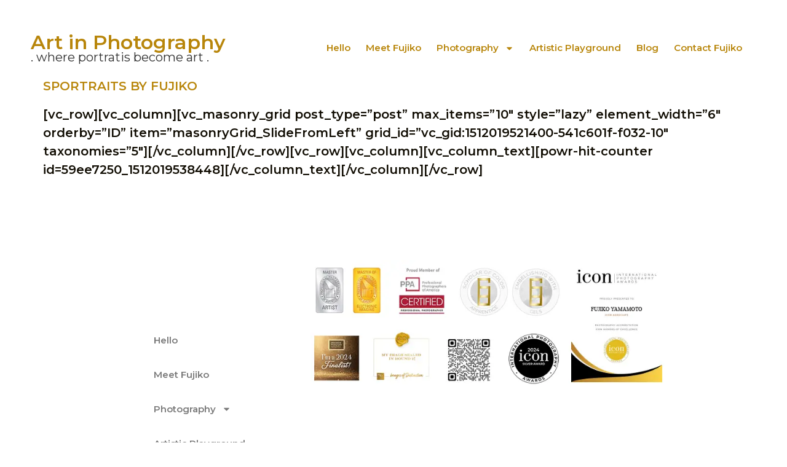

--- FILE ---
content_type: text/css
request_url: https://www.fujiko.photography/wp-content/uploads/elementor/css/post-1642.css?ver=1769014676
body_size: 684
content:
.elementor-kit-1642{--e-global-color-secondary:#A8A9AD;--e-global-color-text:#7A7A7A;--e-global-color-primary:#333333;--e-global-color-accent:#B8860B;--e-global-color-10ba4101:#B49A05;--e-global-color-137b30af:#B5B5B5;--e-global-color-470dc51a:#7A7A7A;--e-global-color-51a54a43:#D4AF37;--e-global-color-21c235a0:#005F5B;--e-global-color-26392bbb:#800020;--e-global-color-33b65413:#000;--e-global-color-37e254ad:#FFF;--e-global-typography-primary-font-family:"Montserrat";--e-global-typography-primary-font-size:20px;--e-global-typography-primary-font-weight:600;--e-global-typography-primary-line-height:30px;--e-global-typography-secondary-font-family:"Montserrat";--e-global-typography-secondary-font-size:20px;--e-global-typography-secondary-font-weight:400;--e-global-typography-secondary-line-height:19px;--e-global-typography-text-font-family:"Montserrat";--e-global-typography-text-font-size:12px;--e-global-typography-text-font-weight:300;--e-global-typography-text-line-height:13px;--e-global-typography-text-letter-spacing:0.2px;--e-global-typography-accent-font-family:"Montserrat";--e-global-typography-accent-font-size:12px;--e-global-typography-accent-font-weight:500;--e-global-typography-accent-line-height:16px;--e-global-typography-accent-letter-spacing:0.4px;--e-global-typography-55c4d35-font-family:"Mulish";--e-global-typography-55c4d35-font-size:20px;--e-global-typography-55c4d35-line-height:20px;--e-global-typography-55c4d35-letter-spacing:1px;--e-global-typography-55c4d35-word-spacing:1px;--e-global-typography-dfe6556-font-family:"Montserrat";--e-global-typography-dfe6556-font-size:32px;--e-global-typography-dfe6556-font-weight:500;--e-global-typography-90380c6-font-size:15px;--e-global-typography-90380c6-letter-spacing:0px;--e-global-typography-90380c6-word-spacing:0px;--e-global-typography-ed4d636-font-family:"Mulish";--e-global-typography-ed4d636-font-size:63px;--e-global-typography-ed4d636-text-transform:lowercase;--e-global-typography-ed4d636-font-style:normal;--e-global-typography-ed4d636-text-decoration:none;--e-global-typography-ed4d636-line-height:63px;--e-global-typography-ed4d636-letter-spacing:0px;--e-global-typography-ed4d636-word-spacing:4px;color:#110D03;font-family:var( --e-global-typography-primary-font-family ), Sans-serif;font-size:var( --e-global-typography-primary-font-size );font-weight:var( --e-global-typography-primary-font-weight );line-height:var( --e-global-typography-primary-line-height );}.elementor-kit-1642 button,.elementor-kit-1642 input[type="button"],.elementor-kit-1642 input[type="submit"],.elementor-kit-1642 .elementor-button{background-color:#D09C19;color:var( --e-global-color-primary );box-shadow:0px 0px 4px 0px #FFFFFF;border-style:solid;border-width:1px 1px 1px 1px;border-color:var( --e-global-color-37e254ad );border-radius:3px 3px 3px 3px;}.elementor-kit-1642 button:hover,.elementor-kit-1642 button:focus,.elementor-kit-1642 input[type="button"]:hover,.elementor-kit-1642 input[type="button"]:focus,.elementor-kit-1642 input[type="submit"]:hover,.elementor-kit-1642 input[type="submit"]:focus,.elementor-kit-1642 .elementor-button:hover,.elementor-kit-1642 .elementor-button:focus{background-color:var( --e-global-color-accent );color:var( --e-global-color-37e254ad );}.elementor-kit-1642 e-page-transition{background-color:#FFBC7D;}.elementor-kit-1642 p{margin-block-end:1.5em;}.elementor-kit-1642 a{color:var( --e-global-color-accent );font-family:var( --e-global-typography-primary-font-family ), Sans-serif;font-size:var( --e-global-typography-primary-font-size );font-weight:var( --e-global-typography-primary-font-weight );line-height:var( --e-global-typography-primary-line-height );}.elementor-kit-1642 h1{color:var( --e-global-color-accent );font-family:var( --e-global-typography-primary-font-family ), Sans-serif;font-size:var( --e-global-typography-primary-font-size );font-weight:var( --e-global-typography-primary-font-weight );line-height:var( --e-global-typography-primary-line-height );}.elementor-section.elementor-section-boxed > .elementor-container{max-width:100%;}.e-con{--container-max-width:100%;--container-default-padding-top:10%;--container-default-padding-right:10%;--container-default-padding-bottom:10%;--container-default-padding-left:10%;}{}h1.entry-title{display:var(--page-title-display);}@media(max-width:1024px){.elementor-kit-1642{font-size:var( --e-global-typography-primary-font-size );line-height:var( --e-global-typography-primary-line-height );}.elementor-kit-1642 a{font-size:var( --e-global-typography-primary-font-size );line-height:var( --e-global-typography-primary-line-height );}.elementor-kit-1642 h1{font-size:var( --e-global-typography-primary-font-size );line-height:var( --e-global-typography-primary-line-height );}.elementor-section.elementor-section-boxed > .elementor-container{max-width:1024px;}.e-con{--container-max-width:1024px;}}@media(max-width:767px){.elementor-kit-1642{--e-global-typography-primary-font-size:22px;--e-global-typography-secondary-font-size:16px;--e-global-typography-text-font-size:12px;--e-global-typography-accent-font-size:12px;font-size:var( --e-global-typography-primary-font-size );line-height:var( --e-global-typography-primary-line-height );}.elementor-kit-1642 a{font-size:var( --e-global-typography-primary-font-size );line-height:var( --e-global-typography-primary-line-height );}.elementor-kit-1642 h1{font-size:var( --e-global-typography-primary-font-size );line-height:var( --e-global-typography-primary-line-height );}.elementor-section.elementor-section-boxed > .elementor-container{max-width:767px;}.e-con{--container-max-width:767px;}}